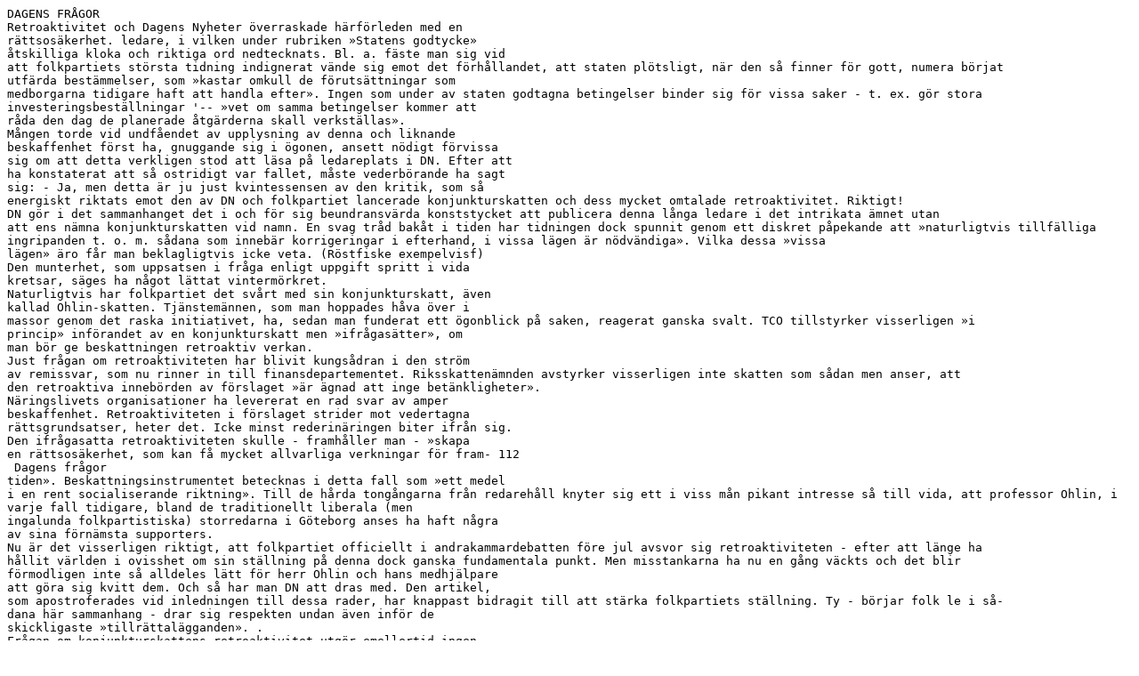

--- FILE ---
content_type: text/plain; charset=UTF-8
request_url: https://www.svensktidskrift.se/arkiv100/1952/18%20Dagens%20fr%C3%A5gor.txt
body_size: 13634
content:
DAGENS FRÅGOR
Retroaktivitet och Dagens Nyheter överraskade härförleden med en
rättsosäkerhet. ledare, i vilken under rubriken »Statens godtycke»
åtskilliga kloka och riktiga ord nedtecknats. Bl. a. fäste man sig vid
att folkpartiets största tidning indignerat vände sig emot det förhållandet, att staten plötsligt, när den så finner för gott, numera börjat
utfärda bestämmelser, som »kastar omkull de förutsättningar som
medborgarna tidigare haft att handla efter». Ingen som under av staten godtagna betingelser binder sig för vissa saker - t. ex. gör stora
investeringsbeställningar '-- »vet om samma betingelser kommer att
råda den dag de planerade åtgärderna skall verkställas».
Mången torde vid undfåendet av upplysning av denna och liknande
beskaffenhet först ha, gnuggande sig i ögonen, ansett nödigt förvissa
sig om att detta verkligen stod att läsa på ledareplats i DN. Efter att
ha konstaterat att så ostridigt var fallet, måste vederbörande ha sagt
sig: - Ja, men detta är ju just kvintessensen av den kritik, som så
energiskt riktats emot den av DN och folkpartiet lancerade konjunkturskatten och dess mycket omtalade retroaktivitet. Riktigt!
DN gör i det sammanhanget det i och för sig beundransvärda konststycket att publicera denna långa ledare i det intrikata ämnet utan
att ens nämna konjunkturskatten vid namn. En svag tråd bakåt i tiden har tidningen dock spunnit genom ett diskret påpekande att »naturligtvis tillfälliga ingripanden t. o. m. sådana som innebär korrigeringar i efterhand, i vissa lägen är nödvändiga». Vilka dessa »vissa
lägen» äro får man beklagligtvis icke veta. (Röstfiske exempelvisf)
Den munterhet, som uppsatsen i fråga enligt uppgift spritt i vida
kretsar, säges ha något lättat vintermörkret.
Naturligtvis har folkpartiet det svårt med sin konjunkturskatt, även
kallad Ohlin-skatten. Tjänstemännen, som man hoppades håva över i
massor genom det raska initiativet, ha, sedan man funderat ett ögonblick på saken, reagerat ganska svalt. TCO tillstyrker visserligen »i
princip» införandet av en konjunkturskatt men »ifrågasätter», om
man bör ge beskattningen retroaktiv verkan.
Just frågan om retroaktiviteten har blivit kungsådran i den ström
av remissvar, som nu rinner in till finansdepartementet. Riksskattenämnden avstyrker visserligen inte skatten som sådan men anser, att
den retroaktiva innebörden av förslaget »är ägnad att inge betänkligheter».
Näringslivets organisationer ha levererat en rad svar av amper
beskaffenhet. Retroaktiviteten i förslaget strider mot vedertagna
rättsgrundsatser, heter det. Icke minst rederinäringen biter ifrån sig.
Den ifrågasatta retroaktiviteten skulle - framhåller man - »skapa
en rättsosäkerhet, som kan få mycket allvarliga verkningar för fram- 112
 Dagens frågor
tiden». Beskattningsinstrumentet betecknas i detta fall som »ett medel
i en rent socialiserande riktning». Till de hårda tongångarna från redarehåll knyter sig ett i viss mån pikant intresse så till vida, att professor Ohlin, i varje fall tidigare, bland de traditionellt liberala (men
ingalunda folkpartistiska) storredarna i Göteborg anses ha haft några
av sina förnämsta supporters.
Nu är det visserligen riktigt, att folkpartiet officiellt i andrakammardebatten före jul avsvor sig retroaktiviteten - efter att länge ha
hållit världen i ovisshet om sin ställning på denna dock ganska fundamentala punkt. Men misstankarna ha nu en gång väckts och det blir
förmodligen inte så alldeles lätt för herr Ohlin och hans medhjälpare
att göra sig kvitt dem. Och så har man DN att dras med. Den artikel,
som apostroferades vid inledningen till dessa rader, har knappast bidragit till att stärka folkpartiets ställning. Ty - börjar folk le i så-
dana här sammanhang - drar sig respekten undan även inför de
skickligaste »tillrättalägganden». .
Frågan om konjunkturskattens retroaktivitet utgör emellertid ingen
isolerad företeelse. Den måste sättas in i ett större sammanhang. Den
utgör blott en del av det som sker i det som synes ske. Den måste ses
mot bakgrunden av företeelser i vårt offentliga liv, gentemot vilka all
icke-socialistisk åskådning borde spontant och eftertryckligt resa sig.
Tyvärr sker icke detta. Bondeförbundets tvekan är känd. Det är den
gamla historien om piskan och moroten. Folkpartiet har gjort sin
olyckliga extratur men tycks nu i huvudsak ha återvänt till fastlandet, dock med DN, Expressen och några andra företeende underligt
kringsnurrande manövrer i havsbandet.
Högern har begagnat situationen att presentera riksdagen en stor
motion om rättssäkerheten och den medborgerliga friheten. Från skilda
håll - även utanför partiet - har omvittnats, att man här står inför
ett väl genomtänkt och omsorgsfullt utformat inlägg i ett ämne, som
oemotståndligt kräver allt större uppmärksamhet.
Den enskildes frihet har krympt i vårt land, hävdar högern i denna
partimotion. En av de viktigaste av människornas rättigheter, äganderätten, har berövats en stor del av sitt materiella innehåll, något som
bl. a. visar sig i att tillstånd numera behövs för att förfoga över egendom. Förr begränsades medborgarens handlingsfrihet av civil- och
kriminallag, numera lagstiftar även regeringsmakten på ett omfattande och komplicerat sätt. Högerpartiet kräver en utredning i syfte
att stärka rättssäkerheten och den medborgerliga friheten. Förr var
den enskilda äganderätten oantastlig, numera är den en av samhället
skänkt befogenhet.
Förmodligen kommer årets valsommar - över vilken en ny s. k. engångsinflation kan väntas kasta kyliga skuggor - att domineras av
de ekonomiska problemen. Temat har få variationer: löner, priser,
skatter. Det skulle dock icke skada, om vid sidan därav något intresse
kunde skänkas även den i vårt land alltmera tynande idedebatten.
Människan lever dock icke av bröd allena. Idedebatten behöver onekligen en smula nytt bränsle. Högerns partimotion om rättssäkerheten
innehåller åtskilligt härav.
113
 Dagens frågor
Hur komma utskott och kamrar att ställa sig' Insiktsfulla bedö-
mare vilja gärna göra gällande, att vår riksdag »materialiserats» på
ett beklämmande sätt de senaste tio, femton åren. Intresset för vad
ovanefter är säges vara tämligen obefintligt. Högermotionen om rättssäkerheten utgör något av ett blodprov på riksdagsmentaliteten i dessa
ting. Dess utslag avvaktas på många håll med livligt intresse.
1949 års grupp- 1941 års försvarsutredning uppställde på de värnchefsutredning. pliktigas tjänstgöringstid det kravet, att den skulle
medgiva, att fältförbanden efter mobilisering omedelbart - dvs. utan
ytterligare utbildning - skulle vara krigsdugliga.
1949 års gruppchefsutredning har under sitt arbete utgått »från det
principiella kravet, att alla värnpliktiga omedelbart efter avslutad
första tjänstgöring skola vara krigsplaceringsbara i den befattning,
till vilken deras utbildning syftat».
I sina utbildningsrapporter rörande utbildningsresultatet under de
tre åren 1948-49, 194!}--50 och 1950--51 har armechefen med skärpa
framhållit, att utbildningstiden varit otillräcklig och hävdat kravet
på försök med omkring 11 månaders första tjänstgöring.
1948 års värnpliktskommitte framlade i januari 1949 förslag till att
gruppchefsutbildningen skulle omfatta 11 månader. Reservanten Lindholm ansåg emellertid, att en fortsatt försöksverksamhet borde bedrivas och att resultatet härav borde avvaktas, innan det definitivt
fastslogs, att nu gällande (9 månaders) utbildningstid för gruppchefseleverna vore otillräcklig.
Den Lindholmska utredningen tillsattes 1949, och efter två års arbete har den konstaterat, att gruppchefseleverna behöva en ökning
av tjänstgöringstiden med 8 1/s vecka, dvs. ca 2 månader. Därtill komma
de under 1951 prövade befälsövningarna om 10 dagar för varje repetitionsövning. Utredningens resultat överensstämmer sålunda i princip
med vad armechefen redan tidigare framfört.
Lindholm har emellertid genom sin utredning kommit till uppfattningen, att en rationalisering av utbildningsarbetet inom nuvarande
9-månadersperiod skulle kunna medföra en tidsvinst av ca 130 timmar, dvs. inemot 3 veckor. På grundval härav föreslås alltså en ökning med endast 6 veckor, varigenom den sammanlagda tiden för 1:a
tjänstgöringen kommer att uppgå till 310 dagar för till gruppchefsutbildning uttagna värnpliktiga. Härtill komma befälsövningar om
10 dagar före varje repetitionsövning.
Fullt riktigt har utredningen icke ansett sig kunna studera gruppchefsutbildningen utan att också uppta övriga värnpliktigas utbildning till behandling. Föreslagna rationaliseringsåtgärder beräknas ge
tid till viss utbildning i spräng- och mintjänst samt med andrahandsvapen. Förbandsutbildning i bataljons- och högre förband anses emellertid kräva en förlängning för värnpliktiga i allmänhet med 20 dagar.
I jämförelse härmed skulle således gruppcheferna få 20 dagar längre
tid än övriga värnpliktiga, förutom befälsövningarna i samband med
repetitionsövningarna.
114
 Dagens frågor
En principiell olikhet föreligger mellan värnpliktskommittens förslag och den Lindholmska utredningen. Utredningen anser, att utbildning i personlig färdighet måste göras så grundlig, att gruppchefselever erhålla en minst lika god utbildning som övriga värnpliktiga. Men Lindholm anser vidare, att en gruppchef gör sig bättre gällande som ledare, om han behärskar truppföring i grupp än om hans
förmåga inskränker sig till att i huvudsak omfatta enbart viss överlägsenhet i tekniskt handhavande av t. ex. vapen. Värnpliktskommitten lade större vikt vid den personliga färdigheten, varigenom gruppchefen skulle kunna bli föregångsman i detta avseende inom sin
grupp. Den Lindholmska uppfattningen torde även vara förhärskande
inom den militära ledningen.
I fråga om redovisning av tiden söker Lindholm påvisa, att han i
jämförelse med 1948 års värnpliktskommitte på sin kortare tjänstgö-
ringstid får ut 1627 effektiva timmar gentemot kommittens 1576. Härvid bör dock beaktas, att kommitten har 24 °/o reservtid, vari s. k. inre
tjänst ingår. Lindholmsutredningen har däremot infört inre tjänsten
inom antalet effektiva utbildningstimmar - en väl så riktig uppfattning. Skulle emellertid dessa 60 timmar läggas till värnpliktskom-'
mittens siffra 1576 skulle slutsiffran stanna på ca 1636 effektiva timmar. Reservtiden har av Lindholm beräknats till 18 °/o.
Tidsvinsten av effektiv övningstid har beräknats med utgångspunkt
från en genomförd rationalisering, grundad ,på förslag vilkas effektivitet i vissa fall icke ännu utprövats i praktiken. I andra fall äro
föreslagna åtgärder redan vidtagna inom armen, innan betänkandet
lades fram. Ur effektivitetssynpunkt och sett ur strävan att gruppchefseleverna skola vara krigsdugliga omedelbart efter 1:a tjänstgö-
ringen borde givetvis utbildningstidens längd ha föreslagits ökad med
de beräknade 8 veckorna och sedan eventuellt ha sänkts allteftersom
föreslagen rationalisering prövats och genomförts. De Lindholmska
förslagen äro delvis icke möjliga att genomföra under åtminstone
detta år och troligen i vissa avseenden icke inom ytterligare några år.
Här krävs nämligen kvantitativt och kvalitativt bättre befäl, förbättrade utbildningsanordningar, ökad ammunitionstilldelning m. m., allt
saker som ta tid att genomföra - inte minst beträffande kraven på
personalen. Genomförandet av armechefens förslag till ändrad underbefälsorganisation torde härvid vara ett absolut villkor.
Såsom många gånger varit fallet beräknas utbildningstiden med
hänsyn till önskvärda rationaliseringar men icke med hänsyn till det
faktiska läget. Nedskärning av tjänstgöringstiden utan att genomföra
härför nödvändiga rationaliseringar är tyvärr en ofta av politiker
prövad metod vid beräkning av 1:a tjänstgöringstiden. Frågan är om
det är rätt att göra så, då man härvid spelar med soldaternas liv som
insats. Ån en gång kan den amerikanska affischtexten med en krigskyrkogård som bakgrund bringas i erinran: Let not mans soul cry
out ... »Rad I the proper training.»
I avvaktan på att föreslagna rationaliseringsåtgärder kunnat genomföras, föreslår armechefen en ökning med ytterligare 10 dagar,
dvs. till 320 dagar för gruppcheferna och 300 för värnpliktiga i all- 115
 Dagens frågor
mänhet. Men om Lindholmsutredningen kommit till slutkravet på 8
veckors förlängning hade ju reservanten Lindholm haft fel! Flera
års eftersläpning i fråga om gruppchefernas utbildning hade då varit
enda följden.
I sitt yttrande till öB framhåller armechefen, att Lindholmsutredningen innehåller otvivelaktiga förbättringar i förhållande till nuvarande läge. Många beaktansvärda synpunkter rörande utbildningen
ha framlagts, men det bör observeras, att dessa i huvudsak överensstämma med den pågående effektiviseringen av utbildningsarbetet
inom armen.
Lindholmsutredningens betänkande synes komma att läggas till
grund för propositionen angående ökning av utbildningstiden för de
värnpliktiga. Det är ännu ovisst, huru stor ökning av utbildningstiden för de värnpliktiga, som kommer att föreslås.
Det är dock att hoppas, att de militära myndigheternas synpunkter
beaktas. Ur personlig synpunkt torde 10 dagar mer eller mindre icke
vara av någon betydelse för den enskilde värnpliktige, under förutsättning att övningstiden utnyttjas väl. Är tjänsten intressant och inspirerande rygga icke de värnpliktiga tillbaka ens för flera månaders
längre tjänst. Därpå utgör den stora frivilliga anslutningen till armens fallskärmsjägartjänst ett gott bevis, där ett av kraven är 3-4
månaders längre tjänst än för värnpliktiga i allmänhet.
Även om man inte skall jämföra de norska och danska förslagen
om 18 månaders värnplikt med vår 1:a tjänstgöringstid, som enbart
avser utbildning, vore det dock betänkligt, om de ansvariga politiska
myndigheterna skulle pruta ned de militära önskemålen med 10 dagar,
då denna »tidsvinst» under de elva månaderna är teoretiskt konstruerad och bygger på förutsättningar, som för närvarande icke föreligga.
Apotekssociali- 1946 års läkemedelsutredning, som föreslagit apoteseringen. kens socialisering genom bildande av ett statligt apoteksbolag i stil med AB Svenska Tobaksmonopolet, har råkat ovanligt
illa ut. Det är sällan en statlig utredningskommitte lyckas göra remissinstanserna så eniga i sina avstyrkanden som läkemedelsutredningen lyckats med. Anledningen härtill får nog till någon del tillskrivas det faktum, att den förutsättningslöshet, som borde legat till
grund för utredningsarbetet, inte respekterats. Kommitten hade fått i
uppdrag att undersöka bl. a. om apoteken borde förstatligas och i så
fall hur. Den beslöt att förstatliga och satte därefter i gång att undersöka hur. Redan 1947 fattades socialiseringsbeslutet, och sedan höll
man på i fyra år för att organisera. Sådant går inte riktigt bra i vårt
land, och för det svenska utredningsväsendets egen skull är det viktigt, att man noga fullgör det uppdrag man fått. Det får heller inte
förtänkas dem, som berörs av förstatligandet, att de under sådana förhållanden inte ville vara med och »tvinna det rep varmed do skulle
hängas». Utredningen har därför haft svårt att få verkligt sakkunnig
hjälp i sitt arbete. Medicinalstyrelsen kallar också i sitt avstyrkande
remissvar utredningen för en »skiss», vilket inte säger så litet.
116
 -- -----
Da.Qens frågor
Det är givet, att den läkemedelsköpande allmänheten är intresserad
av att få så billiga läkemedel som möjligt. Men inte till vilket pris som
helst. »Tjugo kronor är mycket pengar för den här medicinen, men det
är inte för dyrt, om det räddar livet», brukar det heta. Utredningen
anser sig kunna spara ett belopp av en storleksordning på 10 miljoner
kronor. Kritiken har emellertid kunnat påvisa, att så många utgiftsposter helt enkelt bortglömts i utredningens ekonomiska kalkyl, att
besparingen förbytes i ett underskott på några miljoner kronor. Ändock skulle allmänheten få vidkännas en standardsänkning i form av
försämrad service från apoteken. Särskilt blir detta fallet på landsbygden.
Utredningen tänker sig, att läkemedelsindustrien och droghandeln
skulle kunna leva kvar och frodas vid sidan om apoteksmonopolet, i
hägnet av denna enda inhemska köpare av deras produkter. Emellertid var det först i början av detta sekel, som produktionen av läkemedel gavs fri från den statliga tvångströjan och då med den uttalade avsikten att söka få i gång en egen svensk industri. Det tog några
decennier att arbeta fram en sådan, och det är särskilt under de två
sista årtiondena, som den kunnat växa sig så stark, att huvuddelen
av landets läkemedelsbehov kan tillgodoses med svenska produkter.
Det är, och förblir förmodligen, en obesvarad fråga, hur en inhemsk
produktion skall kunna fortsätta som nu och expandera, om makten
över inköpen förläggs till en av standardiserings- och andra ideer
influerad monopolstyrelse. Folkkonjak och folkpunsch må vara, men
folkpulver~ Samma tvekan om droghandelns framtida möjligheter att
förbättra, effektivisera och förbilliga distributionsapparaten behärskar tydligen droghandelns folk, och det är väl förståeligt.
Sedan remissvaren inkommit, blir det inrikesministern, som har
ordet härnäst. I inrikesdepartementet är hr Thunborg statssekreterare,
och det var som bekant han, som utredde frågan om oljemonopolet
och fick sitt förslag i vederbörlig ordning torpederat. Hr Thunborg
har nu fått en ny chans. Vad kommer han att göra, och vad kommer
bondeförbundsledaren, hr Hedlund att göra~ Ärendet hör obestridligen till dennes departement och är av sådan vikt, att han knappast
kan överlåta det till någon annan regeringsledamot att föredra det.
Genom ödets nyck blir här ett tillfälle att taga blodprov på bondeförbundets inställning till socialiseringen.
Måhända blir utgången den, att hela frågan hänskjuts till ny fullständig utredning. Det är säkerligen ur alla synpunkter bäst, om i
varje fall frågan om socialisering finge vila ett par decennier framöver, så att den normala verksamheten i branschen får hämta andan
ett tag. Utvecklingen står emellertid inte still, och partiella reformer
är påkallade. 1946 års läkemedelsutredning framhåller också, att vad
resultatet än blir av dess förslag, måste avgiftssystemet för apoteken
reformeras. Detta system är otvivelaktigt behäftat med sådana nackdelar, att det lämpligen inte bör få fortbestå oförändrat länge till.
Det är ett system, som har inflationen till förutsättning och inte kan
fungera under andra ekonomiska förhållanden.
117
 --------------~---------------------
Dagens frågor
Direkt och in- Folket har i alla tider klagat över de höga skatterna
direkt skatt. och letat fram syndabockar, vare sig dessa hetat Jösse
Eriksson eller Sköld eller något annat. Och även om man insett, att
samhället behöver inkomster, som på ett eller annat sätt måste tas ut
av medborgarna, har man tvistat om hur bördorna skola fördelas. Det
är naturligt, att både klagomålen över höga skatter och debatten om
skattesystemets utformning bli allt ivrigare, ju mera samhällets verksamhet och inkomstbehov växer. Att även skattedebatten upplevt en
allt intensivare högkonjunktur under efterkrigstiden, är sålunda fullt
i sin ordning.
Under den senaste tiden har debatten, delvis i anslutning till långtidsutredningens och skattekommittens betänkanden, huvudsakligen
koncentrerats på frågan om skattebördans fördelning mellan direkta
och indirekta skatter. De båda kommitteernas förslag om utredning
av frågan har applåderats och kritiserats. Varken partipolitiska åsnesparkar eller demagogiska klyschor ha saknats, men oftast har visats
en ärlig vilja att se förutsättningslöst på problemet. I regel inser man,
att samhällets enormt stegrade inkomstbehov förändrat frågeställningen. Endast i undantagsfall avfärdas hela problemet med en enkel
hänvisning till »den gamla vänsterståndpunkten» om de indirekta
skatternas »orättvisa». Värt att notera är, att utredningskravet numera vunnit anslutning inte bara från SACO och TCO utan även
från LO och att sålunda alla de tre stora löntagarorganisationerna
här gå på samma linje.
För att förenkla problemet kan man anta, att enighet i stort flett
råder om omfattningen av den service, som samhället ett visst år bör
tillhandahålla medborgarna. Man bortser alltså från att olika åsikter
kunna finnas, huruvida denna service tillhandahålles på mest ekonomiska sätt. Det här aktuella problemet gäller då, i vilken utsträckning man i beskattningen lämpligen skall gå den direkta eller indirekta linjen för att skaffa samhället de inkomster, som behövs för
att täcka den givna utgiftssumman. Rent teoretiskt bör man väl
kunna välja, vilken kombination man vill av dessa linjer, alltså även
bara den ena. Men i praktiken måste man ta hänsyn till verkningarna
av olika kombinationer. Dessa måste antas bli olika, om det samlade
inkomstbehovet är stort eller litet. Sedan man utrett, vilka verkningarna bli i olika fall, tillkommer värderingen av dem.
Alla äro nog ense om, att ett skattesystem skall vara »rättvist». Det
är bara det, att åsikterna gå så isär om, hur ett rättvist system skall
se ut. Alla borde väl dock kunna vara ense om, att rättvisan kräver,
att två personer i samma ekonomiska läge få lämna i stort sett samma
skattebidrag. Nuvarande skattesystem tycks i så fall inte fylla några
särskilt högt ställda anspråk på rättvisa, om man får tro vissa beräkningar, som på sin tid gjordes med ledning av den allmänna omsättningsskatten och som tydde på att någon miljard kronor i inkomster inte blev inkomstbeskattad. Det är f. ö. en välkänd iakttagelse,
att somliga personers levnadsstandard rimmar så illa med deras deklarerade inkomst, att motsättningen inte kan förklaras enbart med
en hänvisning till människors olika förmåga att ekonomisera sin livs- 118
 Dagens frå.oor
föring. Det är naturligtvis inte någon tillfällighet, att just löntagarorganisationerna stå eniga i sin kritik av den nuvarande ordningen
och vilja ha en utredning om lindring av den direkta och ökning av
den indirekta beskattningen. Löntagarna, eller i vart fall deras stora
massa, ha små eller inga möjligheter att undandra sig sin andel i de
gemensamma bördorna. Deras belastning blir därför så mycket hårdare, om andra bidragspliktiga gå fria.
Å ven på de håll, där man starkast motsätter sig ökade indirekta
skatter, är man emellertid mycket angelägen att motivera detta med
att man kämpar för en »rättvis» beskattning. Argumenten bruka följa
i huvudsak två linjer, dels förnekar man skattefuskets förekomst eller
anser i vart fall talet därom betydligt överdrivet, dels yrkar man på
att samhället skall öka sin kontrollantstab för att omöjliggöra samma
skattefusk. I regel argumenterar man inte efter båda linjerna på en
gång.
På andra håll betraktar man skattefusket som en allvarlig realitet
och befarar en ökad snedbelastning av skattebördorna, ju högre deras
totalsumma stiger. Man vill inte medge, att proportionen mellan direkta och indirekta skatter i och för sig har med »rättvisan» att göra,
utan vill pröva hur en annan kombination än den nuvarande skall
kunna utformas och därefter söka bedöma dess »rättvisa». För övrigt
pekar man med skattekommitten på att den hastiga och kraftiga
stegringen av de direkta skatterna ingalunda följts av motsvarande
stegring av de indirekta, varför den tidigare- förmodligen även den
såsom »rättvis» betraktade - relationen väsentligt förskjutits. skattekommitten uppger, att från 1937/38 till 1951/52 de direkta skatterna
ökat från 336,3 mkr till 3 243,3 mkr eller nära tiodubblats, medan de indirekta skatterna ökat från 605,2 mkr till 2 364 mkr, dvs. blott fyrdubblats. Relationen mellan direkta och indirekta skatter har alltså
under denna tid förskjutits grovt räknat från l : 2 till 4 : 3.
Har en sådan förskjutning då inga nackdelar~ J o, därom är man
tydligen ganska ense, om man får tro å ena sidan de ganska enstämmiga kraven på en sänkning av just de direkta skatterna, å andra
sidan den försiktige rikshushållarens uttalande, att den direkta beskattningens möjligheter i huvudsak äro uttömda. Även ett sådant uttalande tycks ge vid handen, att en kraftig direkt beskattning anses
medföra praktiska olägenheter.
Vilka äro nackdelarna av de höga direkta skatterna~ Till en början
borde den dåliga skattemoralen och riskerna för dess fortgående försämring vara ganska uppenbara. Att skattemoralen är dålig lär efter
skattekommittens utredningar knappast kunna bestridas. Att orsaken
härtill inte ligger i skattetrycket utan i en »propagandamyt om de
höga skatterna» lär inte kunna förfäktas av någon annan än de, som
har en överdrivet pessimistisk uppfattning om svenska folkets fattningsförmåga. Och en pessimist tycks föra ordet även när man betvivlar, att en sänkning av de direkta skatterna skulle medföra utsikter till en förbättring av skattemoralen.
Att arbetsviljan kan påverkas av skatterna lär inte heller kunna
bestridas. A ena sidan kan en måttlig skärpning av en låg skatt på-
119
' ;
 Dagens frågor
verka arbetsviljan positivt, resultera i en strävan att neutralisera
skatteökningens verkningar genom en inkomsthöjning. A andra sidan har man att räkna med att, särskilt i ett land med hög levnadsstandard, en stark stegring av en redan förut hög skatt medför betydande risker för en negativ inverkan på arbetsviljan. I sin stora
skatteproposition ville Wigforss bagatellisera dessa risker. Han framhöll, att arbetsviljan i mycket hög grad var beroende ej blott av ekonomiska intressen utan även av personliga ambitions- och prestigesynpunkter, intresset för arbetet såsom sådant, viljan att göra en insats osv. Man kan undra, om inte propositionsförfattaren här tog alltför starkt intryck av sin egen inställning och alltför liten hänsyn
till att majoriteten av det sorglösa svenska folket knappast tillhör
den ur en finansministers synpunkt idealiska ideella människotyp,
som strävar för strävandets egen skull, för äran eller för det allmännas bästa. Med tanke på arbetstagarnas villighet till merprestationer
har källskattesystemet dessutom kommit olägligt, då det klart visat
arbetstagaren, hur stor del av hans surt förvärvade inkomst som samhället lägger beslag på. Alldeles särskilt påtaglig är här skatteprogressionens verkningar. Ju högre marginalskatt, desto mindre lockande ter sig naturligtvis den extra kraftansträngningen och desto
högre prissatt är den arbetsprestation, som samhället på så sätt riskerar att gå miste om. När Sköld visat sig förstå, att de direkta skatterna inte kunna höjas obegränsat, inser han självfallet också marginalskattens betydelse. Sannolikt var det därför endast ett uttryck för
hans bistra skämtlynne, när han på tal om skattekommittens skattesänkningsförslag menade, att han visserligen kunde tänka sig att
sänka de lägre inkomsttagarnas skatt, men endast om de högre belastades i motsvarande mån tyngre. Skulle uttalandet vara allvarligt
menat, måste det nämligen innebära, antingen att han ansåg en f. ö.
tvivelaktig ökning av statens inkomster väga tyngre än en nedgång
i den dyrbaraste och mest specialutbildade arbetskraftens prestationer, eller också, att han satte ideologiska »inkomstutjämningsmotiv»
framför hänsynen till dessa arbetsprestationers omfattning. Ingendera av dessa båda tolkningar förefaller trolig med tanke på att uttalandet gjordes av den realistiske Sköld.
Även andra olämpliga följder av höga direkta skatters inverkan
på medborgarnas arbetsinsats böra uppmärksammas. Tag det fall att
en person, i vilken investerats mycket pengar till dyrbar teoretisk
specialutbildning, behöver anlita t. ex. en hantverkare eller hjälp till
skötsel av hushåll eller barn. För att betala härför måste han eller
hon genom arbete i sitt eget yrke tjäna in, inte bara kostnaden för
hjälpen utan också sin egen skatt på beloppet. Stiger denna skatt,
nås så småningom den gräns, där han eller hon kan konstatera, att
det lönar sig bättre att avstå från hjälpen och försöka sig på att utföra arbetet själv i stället för att använda samma tid till arbete i sitt
eget yrke. Dras på så sätt t. ex. en läkare från det yrke, där han eller
hon är fackman och så väl behövs, kan man nog säga, att där gick
mycken och god yrkesutbildning förlorad för folkhushållet.
Redan möjligheten att eliminera de ovan påvisade nackdelarna av
120
 Dagens frågor
höga direkta skatter skulle givetvis vara en tillräcklig anledning att
ändra skattesystemet, så att den erforderliga skatteinkomsten nåddes
genom att sänkta direkta skatter kompletterades med indirekta skatter. En förbättrad deklarationsmoral skulle - bortsett från att den
i och för sig är eftersträvansvärd - medföra ökade inkomster för
samhället genom att färre inkomstbelopp undandroges från beskattning. Och de eventuellt kvarstående skattesmitarna skulle i vart fall
få betala de indirekta skatterna. En eliminering av marginalskattens
ödesdigra konsekvenser för viljan till ökade eller bibehållna arbetsprestationer skulle i en tid, då på alla områden ropas efter arbetskraft, vara oerhört betydelsefull och därmed också i viss mån neutralisera sin egen inverkan på skatteunderlaget.
Det behövs inte lång eftertanke för att man skall få klart för sig,
att ett utbyte av direkt skatt mot indirekt skatt skulle ge en elegant
lösning av det numera så svårlösta problemet, hur man skall kunna
stärka sparviljan. (Här bortses från penningvärdets inverkan.) Man
skulle på så sätt kunna definitivt avskriva de flesta sparpremieringsförslag, som framlagts och som ha det gemensamma draget att vara
mera välmenta än effektiva. En lyckad biprodukt skulle kanske vara,
att samhället kunde spara både pengar till sparsubventioner och arbetskraft till administration av dessa pengar.
Att konsumtionsskatter skulle förbättra sparviljan beror naturligtvis på att högre varupriser på mera umbärliga varor skulle vänja
folk att tänka sig för både en och två gånger, innan de gjorde ett så-
dant inköp. Man skulle kanske kunna säga, att ett visst skattetänkande skulle aktualiseras, men uppenbarligen ett skattetänkande av
ett helt annat slag än det, som enligt otaliga vittnesmål framtvingats
av de höga direkta skatterna och som tycks föranleda så många ur
mera allmän synpunkt ekonomiskt olämpliga investeringar och andra
transaktioner.
De kvarstående direkta skatterna borde emellertid kunna anordnas så, att ytterligare fördelar skulle vinnas. En mängd arbetskraft
går f. n. åt till att deklarera, taxera, debitera, uppbära och indriva
direkta skatter. I vart fall inom den ram, där inkomstskatterna äro
proportionella och inte progressiva, borde man kunna väsentligt höja
det skattefria minimum och i stället övergå till indirekta skatter.
Inkomsttagarna äro inom denna ram så många, att man på så sätt
borde kunna väsentligt nedbringa den personal, som sysselsätts med
taxering etc. av de direkta skatterna utan att på långa vägar behöva
motsvarande personalökning för handhavandet av de indirekta skatterna. Varje möjlighet att nedbringa administrationsapparaten bör i
dessa tider välkomnas. Taxeringsväsendet borde det oaktat kunna utrustas så, att man kunde skärpa kontrollen över de relativt fåtaliga
kvarstående deklarationerna. Samhällets utsikter att få sin del av de
icke obetydliga inkomstbelopp, som nu tycks undgå beskattning, borde
därigenom ljusna än mer, samtidigt som inkomstskatten borde drabba
mera »rättvist» vid en jämförelse mellan å ena sidan anställda och
andra med automatiskt kontrollerbara inkomster, å andra sidan övriga inkomsttagare.
121
 Dagens frågor
Både ur den enskilde medborgarens och ur samhällets synpunkt
borde alltså stora fördelar kunna vinnas genom en ökad användning
av indirekta skatter. Systemet har emellertid självfallet sina risker.
Ingående undersökningar fordras för att klarlägga, hur indirekta
skatter av olika slag komma att verka. Visserligen har den ökade
levnadsstandarden hos folkets stora massa medfört, att även skatter
på mera oumbärliga varor inte te sig så betänkliga som förr. Men
med tanke på bl. a. flerbarnsfamiljerna lär det bli nödvändigt att
komplettera sådana skatter med sociala förmåner av något slag. överhuvud måste man självfallet tillse, att den totala skattebördan avväges så, att man alltjämt tillgodoser principen »skatt efter förmåga».
Man måste anta, att det för att tillgodose denna princip befinnes
lämpligt att göra inte bara inkomstskatten utan även de indirekta
skatterna progressiva, på så sätt att mera umbärliga varor beskattas
hårdare än andra. I detta syfte torde en undersökning av konsumtionen i olika inkomstklasser bli nödvändig.
Andra problem, som i detta sammanhang anmäla sig, är t. ex. hur en
avsevärd höjning av det skattefria inkomstminimum skall kunna förenas med nuvarande kommunalskattesystem. '
Inte bara dagens arbetskraftssituation utan än mera den snabbt
fortgående förskjutningen av befolkningens sammansättning, så att
antalet personer i de »produktiva» åldrarna minskar i förhållande till
övriga invånare, manar till krafttag för att öka arbetsinsatserna och
spara på den allt dyrbarare arbetskraften. Varje åtgärd i detta syfte
måste prövas. En utredning av frågan om direkta och indirekta skatter bör därför utan onödigt dröjsmål komma till stånd.
E. T.
122
